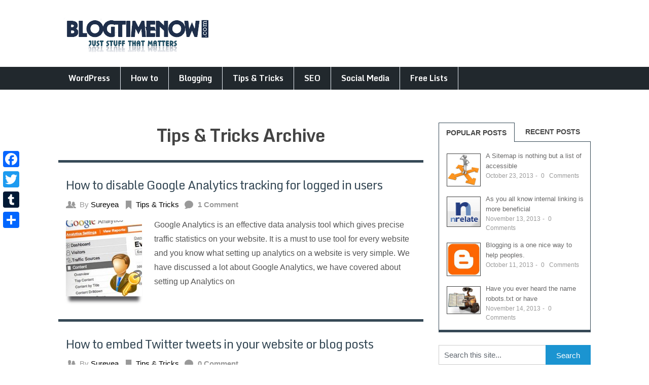

--- FILE ---
content_type: text/html; charset=UTF-8
request_url: https://blogtimenow.com/category/internet-tips-tricks/
body_size: 12558
content:
<!DOCTYPE html>
<html class="no-js" lang="en-US">
<head>
	<meta charset="UTF-8">
	<title>Tips &amp; Tricks</title>
	<link rel="icon" href="https://blogtimenow.com/wp-content/uploads/2014/06/new-logo-favicon.png" type="image/x-icon" />
<!--iOS/android/handheld specific -->	
<link rel="apple-touch-icon" href="apple-touch-icon.png">
<meta name="viewport" content="width=device-width, initial-scale=1.0">
<meta name="apple-mobile-web-app-capable" content="yes">
<meta name="apple-mobile-web-app-status-bar-style" content="black">
	<link rel="stylesheet" type="text/css" media="all" href="https://blogtimenow.com/wp-content/themes/blogtimenow/style.css" />
	<link rel="pingback" href="https://blogtimenow.com/xmlrpc.php" />
			<!--[if lt IE 9]>
	<script src="https://html5shim.googlecode.com/svn/trunk/html5.js"></script>
	<![endif]-->
	<style type="text/css">
body {background-color:#ffffff;}
.nav-previous a:hover,.nav-next a:hover,#commentform input#submit,#searchform input[type="submit"],.home_menu_item,.secondary-navigation a:hover, .post-date-ribbon,.currenttext, .pagination a:hover,.readMore a,.mts-subscribe input[type="submit"] {background-color:#1B94D1; }
#tabber .inside li .meta b,footer .widget li a:hover,.fn a,.reply a,#tabber .inside li div.info .entry-title a:hover, #navigation ul ul a:hover,.single_post a, a:hover, .textwidget a, #commentform a, #tabber .inside li a, .copyrights a:hover, a, .sidebar.c-4-12 a:hover, .top a:hover {color:#1B94D1; }
.corner {border-color: transparent transparent #1B94D1 transparent;}
.secondary-navigation, footer, .sidebar #searchform input[type="submit"]:hover, .readMore a:hover, #commentform input#submit:hover { background-color: #21282D; }
.postauthor{border-top:4px solid #686C68;background-color:#EBF1F8;padding-top:20px;padding-bottom:35px;border-bottom:4px solid #686C68;}#disqus_thread{padding:20px;}.secondary-navigation a{font-size:16px;border-right:1px solid #EBF1F8}#content_box h3, .widget h3{line-height:30px;}.footer-widgets h3{padding:10px 0;font-size:24px;color:#4E4C4C;border-bottom:2px solid #5C5F2C;border-top:2px solid #5C5F2C}.single #content_box, .single_page{border-top:5px solid #364956;border-right:1px solid #364956;border-left:1px solid #364956;border-bottom:1px solid #364956;}.single_post .post-date-ribbon{margin-top:-37px;}P{font-size:16px; line-height:28px}.breadcrumb{font-size:15px;padding-bottom:20px;border-bottom:5px double #364956;margin-top:0}.corner{border-color:transparent transparent #548299}.single-title{font-size:35px;font-weight:100;}.title a{font-weight:100;color:#364956;}.postauthor img{border-radius:50px}.post-info{font-size:15px;padding-top:8px;}.post-content{font-size:16px;line-height:28px}.copyrights{padding-bottom:25px;padding-top:25px;}ol, ul{font-size:15px;line-height:26px;}#page{padding-top:65px;}.featured-thumbnail img{box-shadow:0 15px 6px -6px #5A5A5D}.post.excerpt{border-top:5px solid #364956;border-left:none;border-right:0;border-bottom:0;padding:15px;background-color:#fff;}#tabber .inside{padding:8px 0 15px;}#tabber .inside li .meta{line-height:18px;}#sidebars .wp-post-image{border:1px solid #424242}.page h1.title{font-size:38px;}h2{font-size:24px;letter-spacing:0;font-weight:300;}#header h1, #header h2{margin:0}.buton{color:#fff!important;background:#3498db;background-image:-webkit-linear-gradient(top,#3498db,#2980b9);background-image:-moz-linear-gradient(top,#3498db,#2980b9);background-image:-ms-linear-gradient(top,#3498db,#2980b9);background-image:-o-linear-gradient(top,#3498db,#2980b9);background-image:linear-gradient(to bottom,#3498db,#2980b9);-webkit-border-radius:0;-moz-border-radius:0;border-radius:0;font-family:Arial;color:#fff;font-size:20px;padding:10px 20px;text-decoration:none}.buton:hover{color:#fff;background:#3cb0fd;background-image:-webkit-linear-gradient(top,#3cb0fd,#3498db);background-image:-moz-linear-gradient(top,#3cb0fd,#3498db);background-image:-ms-linear-gradient(top,#3cb0fd,#3498db);background-image:-o-linear-gradient(top,#3cb0fd,#3498db);background-image:linear-gradient(to bottom,#3cb0fd,#3498db);text-decoration:none}.ad-125{padding-left:15px;padding-right:15px;}.aboutus{font-size:15px;line-height:26px;color:#B1A6A6;}.widget li{color:#1B94D1;margin-left:0;}#searchform #s{font-size:15px}#searchform input[type="submit"]{height:40px}.sidebar.c-4-12 a{color:#224284}.sidebar input[type="submit"]{font-size:15px;width:29%;height:40px;background-color:#1B94D1;color:#fff;border:none;cursor:pointer;}.widgets-list-layout-links{width:82%}.sideborder{border:2px solid #364956;}.postsby{font-size:35px;text-align:center}#tabber ul.tabs li a{color:#484848;border-bottom:1px solid #364956;}#tabber .inside{border-bottom:5px solid #364956;border-left:1px solid #364956;border-right:1px solid #364956;}#tabber .tabs a.selected{border-color:#364956;}.post-date-ribbon{width:150px;line-height:20px;font-size:14px;margin-top:-15px;margin-left:-16px;height:23px;background-color:#364956}.readMore{display:none;}.pagination a, .pagination2{border:1px solid #364956}a{transition:none}.yarpp-related{background-color:#21282D;padding:25px 20px 1px;margin:0 -30px!important;color:#fff;}.yarpp-related h2{color:#323232;text-align:center;background-color:#5C5F2C;padding:10px;margin:-25px -20px 20px -19px;}.yarpp-related  a{color:rgba(116, 207, 237, 0.42);}footer .widget a{color:#808080}footer .widget a:hover{color:#fff!important}.top, #copyright-note a{color:#B1A6A6}.yarpp-related small{color:#B1A6A6}.soci{opacity:0.4}.soci:hover{opacity:1}.f-widget:hover h3{border-bottom:2px solid #B3AE2C;border-top:2px solid #B3AE2C;color:#A7A4A4;}.subboxh4{color:#21282D;background-color:#5C5F2C;padding:10px; margin: -10px; text-align: center;}.subbox:hover h4{background-color:#B3AE2C}.yarpp-related:hover h2{background-color:#B3AE2C;}body > footer{z-index:9999999}.yarpp-related:hover a{color:#74CFED;}.yarpp-related:hover a:hover{color:#D0D449;}.tagtext{font-weight:bold}.tags a{color:#FFF !important;background-color:#1B94D1;padding:3px 7px;line-height:30px;}
.post-date-ribbon {
    display: none;
}
.inpost1st{margin-bottom:180px;}
.inpostmid{padding-bottom:20px;}</style>
	<meta name='robots' content='noindex, follow' />

	<!-- This site is optimized with the Yoast SEO plugin v26.7 - https://yoast.com/wordpress/plugins/seo/ -->
	<meta name="description" content="This label helps you with some tips &amp; tricks that covers both online (internet) and offline" />
	<script type="application/ld+json" class="yoast-schema-graph">{"@context":"https://schema.org","@graph":[{"@type":"CollectionPage","@id":"https://blogtimenow.com/category/internet-tips-tricks/","url":"https://blogtimenow.com/category/internet-tips-tricks/","name":"Tips & Tricks","isPartOf":{"@id":"https://blogtimenow.com/#website"},"primaryImageOfPage":{"@id":"https://blogtimenow.com/category/internet-tips-tricks/#primaryimage"},"image":{"@id":"https://blogtimenow.com/category/internet-tips-tricks/#primaryimage"},"thumbnailUrl":"https://blogtimenow.com/wp-content/uploads/2014/07/disable-google-analytics-admin-users.jpg","description":"This label helps you with some tips & tricks that covers both online (internet) and offline","inLanguage":"en-US"},{"@type":"ImageObject","inLanguage":"en-US","@id":"https://blogtimenow.com/category/internet-tips-tricks/#primaryimage","url":"https://blogtimenow.com/wp-content/uploads/2014/07/disable-google-analytics-admin-users.jpg","contentUrl":"https://blogtimenow.com/wp-content/uploads/2014/07/disable-google-analytics-admin-users.jpg","width":200,"height":200,"caption":"disable Google analytics tracking for logged in users"},{"@type":"WebSite","@id":"https://blogtimenow.com/#website","url":"https://blogtimenow.com/","name":"Blog time now","description":"","potentialAction":[{"@type":"SearchAction","target":{"@type":"EntryPoint","urlTemplate":"https://blogtimenow.com/?s={search_term_string}"},"query-input":{"@type":"PropertyValueSpecification","valueRequired":true,"valueName":"search_term_string"}}],"inLanguage":"en-US"}]}</script>
	<!-- / Yoast SEO plugin. -->


<link rel='dns-prefetch' href='//ajax.googleapis.com' />
<link rel='dns-prefetch' href='//static.addtoany.com' />
<link rel='dns-prefetch' href='//stats.wp.com' />
<link rel='dns-prefetch' href='//fonts.googleapis.com' />
<link rel="alternate" type="application/rss+xml" title="Blog time now &raquo; Feed" href="https://blogtimenow.com/feed/" />
<link rel="alternate" type="application/rss+xml" title="Blog time now &raquo; Comments Feed" href="https://blogtimenow.com/comments/feed/" />
<link rel="alternate" type="application/rss+xml" title="Blog time now &raquo; Tips &amp; Tricks Category Feed" href="https://blogtimenow.com/category/internet-tips-tricks/feed/" />
<style id='wp-img-auto-sizes-contain-inline-css' type='text/css'>
img:is([sizes=auto i],[sizes^="auto," i]){contain-intrinsic-size:3000px 1500px}
/*# sourceURL=wp-img-auto-sizes-contain-inline-css */
</style>
<link rel='stylesheet' id='GoogleFonts-css' href='https://fonts.googleapis.com/css?family=Monda%3Aregular%2Cbold&#038;v1&#038;ver=6.9' type='text/css' media='all' />
<style id='wp-emoji-styles-inline-css' type='text/css'>

	img.wp-smiley, img.emoji {
		display: inline !important;
		border: none !important;
		box-shadow: none !important;
		height: 1em !important;
		width: 1em !important;
		margin: 0 0.07em !important;
		vertical-align: -0.1em !important;
		background: none !important;
		padding: 0 !important;
	}
/*# sourceURL=wp-emoji-styles-inline-css */
</style>
<link rel='stylesheet' id='wp-block-library-css' href='https://blogtimenow.com/wp-includes/css/dist/block-library/style.min.css?ver=6d7aef9e5c41868172ad060014c6f7cd' type='text/css' media='all' />
<style id='global-styles-inline-css' type='text/css'>
:root{--wp--preset--aspect-ratio--square: 1;--wp--preset--aspect-ratio--4-3: 4/3;--wp--preset--aspect-ratio--3-4: 3/4;--wp--preset--aspect-ratio--3-2: 3/2;--wp--preset--aspect-ratio--2-3: 2/3;--wp--preset--aspect-ratio--16-9: 16/9;--wp--preset--aspect-ratio--9-16: 9/16;--wp--preset--color--black: #000000;--wp--preset--color--cyan-bluish-gray: #abb8c3;--wp--preset--color--white: #ffffff;--wp--preset--color--pale-pink: #f78da7;--wp--preset--color--vivid-red: #cf2e2e;--wp--preset--color--luminous-vivid-orange: #ff6900;--wp--preset--color--luminous-vivid-amber: #fcb900;--wp--preset--color--light-green-cyan: #7bdcb5;--wp--preset--color--vivid-green-cyan: #00d084;--wp--preset--color--pale-cyan-blue: #8ed1fc;--wp--preset--color--vivid-cyan-blue: #0693e3;--wp--preset--color--vivid-purple: #9b51e0;--wp--preset--gradient--vivid-cyan-blue-to-vivid-purple: linear-gradient(135deg,rgb(6,147,227) 0%,rgb(155,81,224) 100%);--wp--preset--gradient--light-green-cyan-to-vivid-green-cyan: linear-gradient(135deg,rgb(122,220,180) 0%,rgb(0,208,130) 100%);--wp--preset--gradient--luminous-vivid-amber-to-luminous-vivid-orange: linear-gradient(135deg,rgb(252,185,0) 0%,rgb(255,105,0) 100%);--wp--preset--gradient--luminous-vivid-orange-to-vivid-red: linear-gradient(135deg,rgb(255,105,0) 0%,rgb(207,46,46) 100%);--wp--preset--gradient--very-light-gray-to-cyan-bluish-gray: linear-gradient(135deg,rgb(238,238,238) 0%,rgb(169,184,195) 100%);--wp--preset--gradient--cool-to-warm-spectrum: linear-gradient(135deg,rgb(74,234,220) 0%,rgb(151,120,209) 20%,rgb(207,42,186) 40%,rgb(238,44,130) 60%,rgb(251,105,98) 80%,rgb(254,248,76) 100%);--wp--preset--gradient--blush-light-purple: linear-gradient(135deg,rgb(255,206,236) 0%,rgb(152,150,240) 100%);--wp--preset--gradient--blush-bordeaux: linear-gradient(135deg,rgb(254,205,165) 0%,rgb(254,45,45) 50%,rgb(107,0,62) 100%);--wp--preset--gradient--luminous-dusk: linear-gradient(135deg,rgb(255,203,112) 0%,rgb(199,81,192) 50%,rgb(65,88,208) 100%);--wp--preset--gradient--pale-ocean: linear-gradient(135deg,rgb(255,245,203) 0%,rgb(182,227,212) 50%,rgb(51,167,181) 100%);--wp--preset--gradient--electric-grass: linear-gradient(135deg,rgb(202,248,128) 0%,rgb(113,206,126) 100%);--wp--preset--gradient--midnight: linear-gradient(135deg,rgb(2,3,129) 0%,rgb(40,116,252) 100%);--wp--preset--font-size--small: 13px;--wp--preset--font-size--medium: 20px;--wp--preset--font-size--large: 36px;--wp--preset--font-size--x-large: 42px;--wp--preset--spacing--20: 0.44rem;--wp--preset--spacing--30: 0.67rem;--wp--preset--spacing--40: 1rem;--wp--preset--spacing--50: 1.5rem;--wp--preset--spacing--60: 2.25rem;--wp--preset--spacing--70: 3.38rem;--wp--preset--spacing--80: 5.06rem;--wp--preset--shadow--natural: 6px 6px 9px rgba(0, 0, 0, 0.2);--wp--preset--shadow--deep: 12px 12px 50px rgba(0, 0, 0, 0.4);--wp--preset--shadow--sharp: 6px 6px 0px rgba(0, 0, 0, 0.2);--wp--preset--shadow--outlined: 6px 6px 0px -3px rgb(255, 255, 255), 6px 6px rgb(0, 0, 0);--wp--preset--shadow--crisp: 6px 6px 0px rgb(0, 0, 0);}:where(.is-layout-flex){gap: 0.5em;}:where(.is-layout-grid){gap: 0.5em;}body .is-layout-flex{display: flex;}.is-layout-flex{flex-wrap: wrap;align-items: center;}.is-layout-flex > :is(*, div){margin: 0;}body .is-layout-grid{display: grid;}.is-layout-grid > :is(*, div){margin: 0;}:where(.wp-block-columns.is-layout-flex){gap: 2em;}:where(.wp-block-columns.is-layout-grid){gap: 2em;}:where(.wp-block-post-template.is-layout-flex){gap: 1.25em;}:where(.wp-block-post-template.is-layout-grid){gap: 1.25em;}.has-black-color{color: var(--wp--preset--color--black) !important;}.has-cyan-bluish-gray-color{color: var(--wp--preset--color--cyan-bluish-gray) !important;}.has-white-color{color: var(--wp--preset--color--white) !important;}.has-pale-pink-color{color: var(--wp--preset--color--pale-pink) !important;}.has-vivid-red-color{color: var(--wp--preset--color--vivid-red) !important;}.has-luminous-vivid-orange-color{color: var(--wp--preset--color--luminous-vivid-orange) !important;}.has-luminous-vivid-amber-color{color: var(--wp--preset--color--luminous-vivid-amber) !important;}.has-light-green-cyan-color{color: var(--wp--preset--color--light-green-cyan) !important;}.has-vivid-green-cyan-color{color: var(--wp--preset--color--vivid-green-cyan) !important;}.has-pale-cyan-blue-color{color: var(--wp--preset--color--pale-cyan-blue) !important;}.has-vivid-cyan-blue-color{color: var(--wp--preset--color--vivid-cyan-blue) !important;}.has-vivid-purple-color{color: var(--wp--preset--color--vivid-purple) !important;}.has-black-background-color{background-color: var(--wp--preset--color--black) !important;}.has-cyan-bluish-gray-background-color{background-color: var(--wp--preset--color--cyan-bluish-gray) !important;}.has-white-background-color{background-color: var(--wp--preset--color--white) !important;}.has-pale-pink-background-color{background-color: var(--wp--preset--color--pale-pink) !important;}.has-vivid-red-background-color{background-color: var(--wp--preset--color--vivid-red) !important;}.has-luminous-vivid-orange-background-color{background-color: var(--wp--preset--color--luminous-vivid-orange) !important;}.has-luminous-vivid-amber-background-color{background-color: var(--wp--preset--color--luminous-vivid-amber) !important;}.has-light-green-cyan-background-color{background-color: var(--wp--preset--color--light-green-cyan) !important;}.has-vivid-green-cyan-background-color{background-color: var(--wp--preset--color--vivid-green-cyan) !important;}.has-pale-cyan-blue-background-color{background-color: var(--wp--preset--color--pale-cyan-blue) !important;}.has-vivid-cyan-blue-background-color{background-color: var(--wp--preset--color--vivid-cyan-blue) !important;}.has-vivid-purple-background-color{background-color: var(--wp--preset--color--vivid-purple) !important;}.has-black-border-color{border-color: var(--wp--preset--color--black) !important;}.has-cyan-bluish-gray-border-color{border-color: var(--wp--preset--color--cyan-bluish-gray) !important;}.has-white-border-color{border-color: var(--wp--preset--color--white) !important;}.has-pale-pink-border-color{border-color: var(--wp--preset--color--pale-pink) !important;}.has-vivid-red-border-color{border-color: var(--wp--preset--color--vivid-red) !important;}.has-luminous-vivid-orange-border-color{border-color: var(--wp--preset--color--luminous-vivid-orange) !important;}.has-luminous-vivid-amber-border-color{border-color: var(--wp--preset--color--luminous-vivid-amber) !important;}.has-light-green-cyan-border-color{border-color: var(--wp--preset--color--light-green-cyan) !important;}.has-vivid-green-cyan-border-color{border-color: var(--wp--preset--color--vivid-green-cyan) !important;}.has-pale-cyan-blue-border-color{border-color: var(--wp--preset--color--pale-cyan-blue) !important;}.has-vivid-cyan-blue-border-color{border-color: var(--wp--preset--color--vivid-cyan-blue) !important;}.has-vivid-purple-border-color{border-color: var(--wp--preset--color--vivid-purple) !important;}.has-vivid-cyan-blue-to-vivid-purple-gradient-background{background: var(--wp--preset--gradient--vivid-cyan-blue-to-vivid-purple) !important;}.has-light-green-cyan-to-vivid-green-cyan-gradient-background{background: var(--wp--preset--gradient--light-green-cyan-to-vivid-green-cyan) !important;}.has-luminous-vivid-amber-to-luminous-vivid-orange-gradient-background{background: var(--wp--preset--gradient--luminous-vivid-amber-to-luminous-vivid-orange) !important;}.has-luminous-vivid-orange-to-vivid-red-gradient-background{background: var(--wp--preset--gradient--luminous-vivid-orange-to-vivid-red) !important;}.has-very-light-gray-to-cyan-bluish-gray-gradient-background{background: var(--wp--preset--gradient--very-light-gray-to-cyan-bluish-gray) !important;}.has-cool-to-warm-spectrum-gradient-background{background: var(--wp--preset--gradient--cool-to-warm-spectrum) !important;}.has-blush-light-purple-gradient-background{background: var(--wp--preset--gradient--blush-light-purple) !important;}.has-blush-bordeaux-gradient-background{background: var(--wp--preset--gradient--blush-bordeaux) !important;}.has-luminous-dusk-gradient-background{background: var(--wp--preset--gradient--luminous-dusk) !important;}.has-pale-ocean-gradient-background{background: var(--wp--preset--gradient--pale-ocean) !important;}.has-electric-grass-gradient-background{background: var(--wp--preset--gradient--electric-grass) !important;}.has-midnight-gradient-background{background: var(--wp--preset--gradient--midnight) !important;}.has-small-font-size{font-size: var(--wp--preset--font-size--small) !important;}.has-medium-font-size{font-size: var(--wp--preset--font-size--medium) !important;}.has-large-font-size{font-size: var(--wp--preset--font-size--large) !important;}.has-x-large-font-size{font-size: var(--wp--preset--font-size--x-large) !important;}
/*# sourceURL=global-styles-inline-css */
</style>

<style id='classic-theme-styles-inline-css' type='text/css'>
/*! This file is auto-generated */
.wp-block-button__link{color:#fff;background-color:#32373c;border-radius:9999px;box-shadow:none;text-decoration:none;padding:calc(.667em + 2px) calc(1.333em + 2px);font-size:1.125em}.wp-block-file__button{background:#32373c;color:#fff;text-decoration:none}
/*# sourceURL=/wp-includes/css/classic-themes.min.css */
</style>
<link rel='stylesheet' id='addtoany-css' href='https://blogtimenow.com/wp-content/plugins/add-to-any/addtoany.min.css?ver=1.16' type='text/css' media='all' />
<style id='addtoany-inline-css' type='text/css'>
@media screen and (max-width:980px){
.a2a_floating_style.a2a_vertical_style{display:none;}
}
@media screen and (min-width:981px){
.a2a_floating_style.a2a_default_style{display:none;}
}
/*# sourceURL=addtoany-inline-css */
</style>
<script type="text/javascript" src="//ajax.googleapis.com/ajax/libs/jquery/1.8.3/jquery.min.js?ver=1.7.1" id="jquery-js"></script>
<script type="text/javascript" id="addtoany-core-js-before">
/* <![CDATA[ */
window.a2a_config=window.a2a_config||{};a2a_config.callbacks=[];a2a_config.overlays=[];a2a_config.templates={};

//# sourceURL=addtoany-core-js-before
/* ]]> */
</script>
<script type="text/javascript" defer src="https://static.addtoany.com/menu/page.js" id="addtoany-core-js"></script>
<script type="text/javascript" defer src="https://blogtimenow.com/wp-content/plugins/add-to-any/addtoany.min.js?ver=1.1" id="addtoany-jquery-js"></script>
<script type="text/javascript" src="//ajax.googleapis.com/ajax/libs/jqueryui/1.9.2/jquery-ui.min.js?ver=1.8.16" id="jquery-ui-js"></script>
<script type="text/javascript" src="https://blogtimenow.com/wp-content/themes/blogtimenow/js/modernizr.min.js?ver=6d7aef9e5c41868172ad060014c6f7cd" id="modernizr-js"></script>
<script type="text/javascript" src="https://blogtimenow.com/wp-content/themes/blogtimenow/js/customscript.js?ver=6d7aef9e5c41868172ad060014c6f7cd" id="customscript-js"></script>
<link rel="https://api.w.org/" href="https://blogtimenow.com/wp-json/" /><link rel="alternate" title="JSON" type="application/json" href="https://blogtimenow.com/wp-json/wp/v2/categories/11" /><link rel="EditURI" type="application/rsd+xml" title="RSD" href="https://blogtimenow.com/xmlrpc.php?rsd" />
	<style>img#wpstats{display:none}</style>
		
<!-- Jetpack Open Graph Tags -->
<meta property="og:type" content="website" />
<meta property="og:title" content="Tips &amp; Tricks" />
<meta property="og:url" content="https://blogtimenow.com/category/internet-tips-tricks/" />
<meta property="og:description" content="This label helps you with some tips &amp; tricks that covers both online (internet) and offline" />
<meta property="og:site_name" content="Blog time now" />
<meta property="og:image" content="https://s0.wp.com/i/blank.jpg" />
<meta property="og:image:width" content="200" />
<meta property="og:image:height" content="200" />
<meta property="og:image:alt" content="" />
<meta property="og:locale" content="en_US" />

<!-- End Jetpack Open Graph Tags -->
</head>
<body data-rsssl=1 id ="blog" class="archive category category-internet-tips-tricks category-11 wp-theme-blogtimenow main cat-11-id">
	<header class="main-header">
		<div class="container">
			<div id="header">
																<h2 id="logo">
								<a href="https://blogtimenow.com"><img src="https://blogtimenow.com/wp-content/uploads/2014/07/logofix.png" alt="Blog time now"></a>
							</h2><!-- END #logo -->
													 <div class="widget-header">
											            </div>             
			</div><!--#header-->
            <div class="secondary-navigation">
				<nav id="navigation" >
											<ul id="menu-main-menu" class="menu"><li id="menu-item-2001" class="menu-item menu-item-type-taxonomy menu-item-object-category menu-item-2001"><a href="https://blogtimenow.com/category/wordpress/">WordPress</a></li>
<li id="menu-item-2002" class="menu-item menu-item-type-taxonomy menu-item-object-category menu-item-2002"><a href="https://blogtimenow.com/category/how-to/">How to</a></li>
<li id="menu-item-2003" class="menu-item menu-item-type-taxonomy menu-item-object-category menu-item-2003"><a href="https://blogtimenow.com/category/blogging/">Blogging</a></li>
<li id="menu-item-2004" class="menu-item menu-item-type-taxonomy menu-item-object-category current-menu-item menu-item-2004"><a href="https://blogtimenow.com/category/internet-tips-tricks/" aria-current="page">Tips &#038; Tricks</a></li>
<li id="menu-item-2005" class="menu-item menu-item-type-taxonomy menu-item-object-category menu-item-2005"><a href="https://blogtimenow.com/category/seo/">SEO</a></li>
<li id="menu-item-2006" class="menu-item menu-item-type-taxonomy menu-item-object-category menu-item-2006"><a href="https://blogtimenow.com/category/social-media/">Social Media</a></li>
<li id="menu-item-2007" class="menu-item menu-item-type-taxonomy menu-item-object-category menu-item-2007"><a href="https://blogtimenow.com/category/free-lists/">Free Lists</a></li>
</ul>									</nav>
			</div>
		</div><!--.container-->        
	</header>
	<div class="main-container"><div id="page">
	<div class="content">
		<article class="article">
			<div id="content_box" class="home_page">
				<h1 class="postsby">
											<span>Tips &amp; Tricks Archive</span>
									</h1>
									<div class="post excerpt ">
						<div class="post-date-ribbon"><div class="corner"></div>10 Jul 2014</div>
						<header>
							<h2 class="title">
								<a href="https://blogtimenow.com/internet-tips-tricks/disable-google-analytics-tracking-logged-users/" title="How to disable Google Analytics tracking for logged in users" rel="bookmark">How to disable Google Analytics tracking for logged in users</a>
							</h2>
							<div class="post-info">
								<div class="author_mt hp_meta"><span class="mt_icon"> </span>By <a rel="nofollow" href="https://blogtimenow.com/author/suriyaprakash/" title="Posts by Sureyea" rel="author">Sureyea</a></div>
								<div class="cat_mt hp_meta"><span class="mt_icon"> </span><a href="https://blogtimenow.com/category/internet-tips-tricks/" rel="nofollow">Tips &amp; Tricks</a></div>
								<div class="comment_mt hp_meta"><span class="mt_icon"> </span> <b><span class="dsq-postid" data-dsqidentifier="2239 https://blogtimenow.com/?p=2239">1 Comment</span></b></div>
							</div>
						</header><!--.header-->
						<a href="https://blogtimenow.com/internet-tips-tricks/disable-google-analytics-tracking-logged-users/" title="How to disable Google Analytics tracking for logged in users" rel="nofollow" id="featured-thumbnail">
							 
								<div class="featured-thumbnail"><img width="150" height="150" src="https://blogtimenow.com/wp-content/uploads/2014/07/disable-google-analytics-admin-users-150x150.jpg" class="attachment-featured size-featured wp-post-image" alt="disable Google analytics tracking for logged in users" title="" decoding="async" srcset="https://blogtimenow.com/wp-content/uploads/2014/07/disable-google-analytics-admin-users-150x150.jpg 150w, https://blogtimenow.com/wp-content/uploads/2014/07/disable-google-analytics-admin-users.jpg 200w" sizes="(max-width: 150px) 100vw, 150px" /></div>													</a>
						<div class="post-content image-caption-format-1">
							Google Analytics is an effective data analysis tool which gives precise traffic statistics on your website. It is a must to use tool for every website and you know what setting up analytics on a website is very simple. We have discussed a lot about Google Analytics, we have covered about setting up Analytics on						</div>
						<div class="readMore"><a href="https://blogtimenow.com/internet-tips-tricks/disable-google-analytics-tracking-logged-users/" title="How to disable Google Analytics tracking for logged in users" rel="bookmark">Read More</a></div>
					</div><!--.post excerpt-->
									<div class="post excerpt last">
						<div class="post-date-ribbon"><div class="corner"></div>08 Jul 2014</div>
						<header>
							<h2 class="title">
								<a href="https://blogtimenow.com/internet-tips-tricks/embed-twitter-tweets-website-blog-posts/" title="How to embed Twitter tweets in your website or blog posts" rel="bookmark">How to embed Twitter tweets in your website or blog posts</a>
							</h2>
							<div class="post-info">
								<div class="author_mt hp_meta"><span class="mt_icon"> </span>By <a rel="nofollow" href="https://blogtimenow.com/author/suriyaprakash/" title="Posts by Sureyea" rel="author">Sureyea</a></div>
								<div class="cat_mt hp_meta"><span class="mt_icon"> </span><a href="https://blogtimenow.com/category/internet-tips-tricks/" rel="nofollow">Tips &amp; Tricks</a></div>
								<div class="comment_mt hp_meta"><span class="mt_icon"> </span> <b><span class="dsq-postid" data-dsqidentifier="2229 https://blogtimenow.com/?p=2229">0 Comment</span></b></div>
							</div>
						</header><!--.header-->
						<a href="https://blogtimenow.com/internet-tips-tricks/embed-twitter-tweets-website-blog-posts/" title="How to embed Twitter tweets in your website or blog posts" rel="nofollow" id="featured-thumbnail">
							 
								<div class="featured-thumbnail"><img width="150" height="150" src="https://blogtimenow.com/wp-content/uploads/2014/07/embed-twitter-tweets-150x150.jpg" class="attachment-featured size-featured wp-post-image" alt="Embed Twitter tweets in website" title="" decoding="async" srcset="https://blogtimenow.com/wp-content/uploads/2014/07/embed-twitter-tweets-150x150.jpg 150w, https://blogtimenow.com/wp-content/uploads/2014/07/embed-twitter-tweets.jpg 200w" sizes="(max-width: 150px) 100vw, 150px" /></div>													</a>
						<div class="post-content image-caption-format-1">
							Do you wish to show your tweets into your blog post or may be somewhere in your website like in pages, footer or in sidebar widgets? The actual way to show off your tweet in your website is simply by embedding them and not by taking a screenshot of the tweet and placing it. As						</div>
						<div class="readMore"><a href="https://blogtimenow.com/internet-tips-tricks/embed-twitter-tweets-website-blog-posts/" title="How to embed Twitter tweets in your website or blog posts" rel="bookmark">Read More</a></div>
					</div><!--.post excerpt-->
									<div class="post excerpt ">
						<div class="post-date-ribbon"><div class="corner"></div>04 Jun 2014</div>
						<header>
							<h2 class="title">
								<a href="https://blogtimenow.com/internet-tips-tricks/update-facebook-profile-picture-without-notifying-everyone/" title="Update Facebook profile picture without notifying everyone" rel="bookmark">Update Facebook profile picture without notifying everyone</a>
							</h2>
							<div class="post-info">
								<div class="author_mt hp_meta"><span class="mt_icon"> </span>By <a rel="nofollow" href="https://blogtimenow.com/author/suriyaprakash/" title="Posts by Sureyea" rel="author">Sureyea</a></div>
								<div class="cat_mt hp_meta"><span class="mt_icon"> </span><a href="https://blogtimenow.com/category/internet-tips-tricks/" rel="nofollow">Tips &amp; Tricks</a></div>
								<div class="comment_mt hp_meta"><span class="mt_icon"> </span> <b><span class="dsq-postid" data-dsqidentifier="1709 https://blogtimenow.com/?p=1709">1 Comment</span></b></div>
							</div>
						</header><!--.header-->
						<a href="https://blogtimenow.com/internet-tips-tricks/update-facebook-profile-picture-without-notifying-everyone/" title="Update Facebook profile picture without notifying everyone" rel="nofollow" id="featured-thumbnail">
							 
								<div class="featured-thumbnail"><img width="150" height="150" src="https://blogtimenow.com/wp-content/uploads/2014/06/hide-facebook-profile-picture-notification.jpg" class="attachment-featured size-featured wp-post-image" alt="" title="" decoding="async" srcset="https://blogtimenow.com/wp-content/uploads/2014/06/hide-facebook-profile-picture-notification.jpg 200w, https://blogtimenow.com/wp-content/uploads/2014/06/hide-facebook-profile-picture-notification-125x125.jpg 125w, https://blogtimenow.com/wp-content/uploads/2014/06/hide-facebook-profile-picture-notification-130x130.jpg 130w" sizes="(max-width: 150px) 100vw, 150px" /></div>													</a>
						<div class="post-content image-caption-format-1">
							Whenever you update your status or change your profile picture in Facebook the changes will be visible in your friends news feed which is not bad, but it is not good all the time. Updating your profile information especially unimportant information like adding hometown or adding some personal life event in Facebook should not be						</div>
						<div class="readMore"><a href="https://blogtimenow.com/internet-tips-tricks/update-facebook-profile-picture-without-notifying-everyone/" title="Update Facebook profile picture without notifying everyone" rel="bookmark">Read More</a></div>
					</div><!--.post excerpt-->
									<div class="post excerpt last">
						<div class="post-date-ribbon"><div class="corner"></div>22 May 2014</div>
						<header>
							<h2 class="title">
								<a href="https://blogtimenow.com/internet-tips-tricks/download-facebook-photo-albums/" title="Free tools and extensions to download Facebook photo albums" rel="bookmark">Free tools and extensions to download Facebook photo albums</a>
							</h2>
							<div class="post-info">
								<div class="author_mt hp_meta"><span class="mt_icon"> </span>By <a rel="nofollow" href="https://blogtimenow.com/author/suriyaprakash/" title="Posts by Sureyea" rel="author">Sureyea</a></div>
								<div class="cat_mt hp_meta"><span class="mt_icon"> </span><a href="https://blogtimenow.com/category/internet-tips-tricks/" rel="nofollow">Tips &amp; Tricks</a></div>
								<div class="comment_mt hp_meta"><span class="mt_icon"> </span> <b><span class="dsq-postid" data-dsqidentifier="1678 https://blogtimenow.com/?p=1678">0 Comment</span></b></div>
							</div>
						</header><!--.header-->
						<a href="https://blogtimenow.com/internet-tips-tricks/download-facebook-photo-albums/" title="Free tools and extensions to download Facebook photo albums" rel="nofollow" id="featured-thumbnail">
							 
								<div class="featured-thumbnail"><img width="150" height="150" src="https://blogtimenow.com/wp-content/uploads/2014/05/download-facebook-photo-albums.jpg" class="attachment-featured size-featured wp-post-image" alt="" title="" decoding="async" loading="lazy" srcset="https://blogtimenow.com/wp-content/uploads/2014/05/download-facebook-photo-albums.jpg 200w, https://blogtimenow.com/wp-content/uploads/2014/05/download-facebook-photo-albums-125x125.jpg 125w, https://blogtimenow.com/wp-content/uploads/2014/05/download-facebook-photo-albums-40x40.jpg 40w" sizes="auto, (max-width: 150px) 100vw, 150px" /></div>													</a>
						<div class="post-content image-caption-format-1">
							Majority of people on internet visit Facebook at least once in a week just to check their timeline and to stay in touch with their friends, family etc. Some update their stats, some share photos and some add a life event. All that personal information and data’s are stored in Facebook servers. There are numerous						</div>
						<div class="readMore"><a href="https://blogtimenow.com/internet-tips-tricks/download-facebook-photo-albums/" title="Free tools and extensions to download Facebook photo albums" rel="bookmark">Read More</a></div>
					</div><!--.post excerpt-->
									<div class="post excerpt ">
						<div class="post-date-ribbon"><div class="corner"></div>20 May 2014</div>
						<header>
							<h2 class="title">
								<a href="https://blogtimenow.com/internet-tips-tricks/add-background-music-sound-blogger-blog/" title="How to add background music or sound to your Blogger blog" rel="bookmark">How to add background music or sound to your Blogger blog</a>
							</h2>
							<div class="post-info">
								<div class="author_mt hp_meta"><span class="mt_icon"> </span>By <a rel="nofollow" href="https://blogtimenow.com/author/suriyaprakash/" title="Posts by Sureyea" rel="author">Sureyea</a></div>
								<div class="cat_mt hp_meta"><span class="mt_icon"> </span><a href="https://blogtimenow.com/category/internet-tips-tricks/" rel="nofollow">Tips &amp; Tricks</a></div>
								<div class="comment_mt hp_meta"><span class="mt_icon"> </span> <b><span class="dsq-postid" data-dsqidentifier="1662 https://blogtimenow.com/?p=1662">1 Comment</span></b></div>
							</div>
						</header><!--.header-->
						<a href="https://blogtimenow.com/internet-tips-tricks/add-background-music-sound-blogger-blog/" title="How to add background music or sound to your Blogger blog" rel="nofollow" id="featured-thumbnail">
							 
								<div class="featured-thumbnail"><img width="150" height="150" src="https://blogtimenow.com/wp-content/uploads/2014/05/background-music-blogger.jpg" class="attachment-featured size-featured wp-post-image" alt="" title="" decoding="async" loading="lazy" srcset="https://blogtimenow.com/wp-content/uploads/2014/05/background-music-blogger.jpg 200w, https://blogtimenow.com/wp-content/uploads/2014/05/background-music-blogger-197x197.jpg 197w, https://blogtimenow.com/wp-content/uploads/2014/05/background-music-blogger-125x125.jpg 125w, https://blogtimenow.com/wp-content/uploads/2014/05/background-music-blogger-120x120.jpg 120w" sizes="auto, (max-width: 150px) 100vw, 150px" /></div>													</a>
						<div class="post-content image-caption-format-1">
							We have posted an article about embedding SoundCloud sounds in Blogger and after reading that, few folks asked us about adding background music to their blogs that is without showing any player controls to their visitors. You might have noticed in some blogs that once when you land on it some music suddenly starts to						</div>
						<div class="readMore"><a href="https://blogtimenow.com/internet-tips-tricks/add-background-music-sound-blogger-blog/" title="How to add background music or sound to your Blogger blog" rel="bookmark">Read More</a></div>
					</div><!--.post excerpt-->
									<div class="post excerpt last">
						<div class="post-date-ribbon"><div class="corner"></div>28 Apr 2014</div>
						<header>
							<h2 class="title">
								<a href="https://blogtimenow.com/internet-tips-tricks/set-master-password-mozilla-firefox/" title="How to set master password in Mozilla Firefox – Secure saved passwords" rel="bookmark">How to set master password in Mozilla Firefox – Secure saved passwords</a>
							</h2>
							<div class="post-info">
								<div class="author_mt hp_meta"><span class="mt_icon"> </span>By <a rel="nofollow" href="https://blogtimenow.com/author/suriyaprakash/" title="Posts by Sureyea" rel="author">Sureyea</a></div>
								<div class="cat_mt hp_meta"><span class="mt_icon"> </span><a href="https://blogtimenow.com/category/internet-tips-tricks/" rel="nofollow">Tips &amp; Tricks</a></div>
								<div class="comment_mt hp_meta"><span class="mt_icon"> </span> <b><span class="dsq-postid" data-dsqidentifier="1642 https://blogtimenow.com/?p=1642">0 Comment</span></b></div>
							</div>
						</header><!--.header-->
						<a href="https://blogtimenow.com/internet-tips-tricks/set-master-password-mozilla-firefox/" title="How to set master password in Mozilla Firefox – Secure saved passwords" rel="nofollow" id="featured-thumbnail">
							 
								<div class="featured-thumbnail"><img width="150" height="150" src="https://blogtimenow.com/wp-content/uploads/2014/04/master-password-firefox.jpg" class="attachment-featured size-featured wp-post-image" alt="" title="" decoding="async" loading="lazy" srcset="https://blogtimenow.com/wp-content/uploads/2014/04/master-password-firefox.jpg 200w, https://blogtimenow.com/wp-content/uploads/2014/04/master-password-firefox-197x197.jpg 197w, https://blogtimenow.com/wp-content/uploads/2014/04/master-password-firefox-125x125.jpg 125w, https://blogtimenow.com/wp-content/uploads/2014/04/master-password-firefox-120x120.jpg 120w" sizes="auto, (max-width: 150px) 100vw, 150px" /></div>													</a>
						<div class="post-content image-caption-format-1">
							Are you concerned about passwords and other login details that you have stored in your browser? Whatever it may be whether it’s your bank details, email IDs or Social site login details; all your usernames and passwords should be safe and secure. To secure yourself from hackers you have to consider several things when surfing						</div>
						<div class="readMore"><a href="https://blogtimenow.com/internet-tips-tricks/set-master-password-mozilla-firefox/" title="How to set master password in Mozilla Firefox – Secure saved passwords" rel="bookmark">Read More</a></div>
					</div><!--.post excerpt-->
									<div class="post excerpt ">
						<div class="post-date-ribbon"><div class="corner"></div>16 Apr 2014</div>
						<header>
							<h2 class="title">
								<a href="https://blogtimenow.com/internet-tips-tricks/export-email-subscribers-list-feedburner/" title="How to export all your email subscribers list from Feedburner" rel="bookmark">How to export all your email subscribers list from Feedburner</a>
							</h2>
							<div class="post-info">
								<div class="author_mt hp_meta"><span class="mt_icon"> </span>By <a rel="nofollow" href="https://blogtimenow.com/author/blog-time-now/" title="Posts by Blog Time Now" rel="author">Blog Time Now</a></div>
								<div class="cat_mt hp_meta"><span class="mt_icon"> </span><a href="https://blogtimenow.com/category/internet-tips-tricks/" rel="nofollow">Tips &amp; Tricks</a></div>
								<div class="comment_mt hp_meta"><span class="mt_icon"> </span> <b><span class="dsq-postid" data-dsqidentifier="1633 https://blogtimenow.com/?p=1633">0 Comment</span></b></div>
							</div>
						</header><!--.header-->
						<a href="https://blogtimenow.com/internet-tips-tricks/export-email-subscribers-list-feedburner/" title="How to export all your email subscribers list from Feedburner" rel="nofollow" id="featured-thumbnail">
							 
								<div class="featured-thumbnail"><img width="150" height="150" src="https://blogtimenow.com/wp-content/uploads/2014/04/feedburner-email-subscribers-list-export.jpg" class="attachment-featured size-featured wp-post-image" alt="" title="" decoding="async" loading="lazy" srcset="https://blogtimenow.com/wp-content/uploads/2014/04/feedburner-email-subscribers-list-export.jpg 200w, https://blogtimenow.com/wp-content/uploads/2014/04/feedburner-email-subscribers-list-export-197x197.jpg 197w, https://blogtimenow.com/wp-content/uploads/2014/04/feedburner-email-subscribers-list-export-125x125.jpg 125w, https://blogtimenow.com/wp-content/uploads/2014/04/feedburner-email-subscribers-list-export-120x120.jpg 120w" sizes="auto, (max-width: 150px) 100vw, 150px" /></div>													</a>
						<div class="post-content image-caption-format-1">
							Here we manage all our RSS feeds using Feedburner and that’s because it provides more features for both us and our subscribers. How about you, do you use Feedburner? Other than Feedburner there are services like mail chimp and AWeber which offers more extra features. Anyhow if you plan to move from Feedburner to some						</div>
						<div class="readMore"><a href="https://blogtimenow.com/internet-tips-tricks/export-email-subscribers-list-feedburner/" title="How to export all your email subscribers list from Feedburner" rel="bookmark">Read More</a></div>
					</div><!--.post excerpt-->
													<div class='pagination'><ul><li class='current'><span class='currenttext'>1</span></li><li><a rel='nofollow' href='https://blogtimenow.com/category/internet-tips-tricks/page/2/' class='inactive'>2</a></li><li><a rel='nofollow' href='https://blogtimenow.com/category/internet-tips-tricks/page/3/' class='inactive'>3</a></li><li><a rel='nofollow' href='https://blogtimenow.com/category/internet-tips-tricks/page/4/' class='inactive'>4</a></li><li><a rel='nofollow' href='https://blogtimenow.com/category/internet-tips-tricks/page/5/' class='inactive'>5</a></li><li><a rel='nofollow' href='https://blogtimenow.com/category/internet-tips-tricks/page/6/' class='inactive'>6</a></li></ul></div>						
			</div>
		</article>
		<aside class="sidebar c-4-12">
	<div id="sidebars" class="g">
		<div class="sidebar">
			<ul class="sidebar_list">
						

	<div id="tabber">
			
		<ul class="tabs">
			<li><a href="#popular-posts">Popular Posts</a></li>
			<li class="tab-recent-posts"><a href="#recent-posts">Recent Posts</a></li>
		</ul> <!--end .tabs-->
			
		<div class="clear"></div>
		
		<div class="inside">
			<div id="popular-posts">
				<ul>
										<li>
<div class="left">
<a href='https://blogtimenow.com/blogging/create-blogger-sitemap/'><img src="https://blogtimenow.com/wp-content/uploads/2013/10/blogger-sitemap.jpg" alt="How to create sitemap for Blogger blog – Blogger sitemap XML"  width='65' height='50' class="wp-post-image" /></a>
<div class="clear"></div>
</div>
 	<div class="info">
 	<p class="entry-title"><a title="How to create sitemap for Blogger blog – Blogger sitemap XML" href="https://blogtimenow.com/blogging/create-blogger-sitemap/"> A Sitemap is nothing but a list of accessible</a></p>
	<div class="meta">
    October 23, 2013 <span>-</span><b><span class="dsq-postid" data-dsqidentifier="902 https://blogtimenow.com/?p=902">0</span></b>  Comments
	</div> <!--end .entry-meta--> 	
	</div> <!--end .info-->
	<div class="clear"></div>
</li>

<li>
<div class="left">
<a href='https://blogtimenow.com/blogging/setup-nrelate-related-posts-linkwithin-alternative/'><img src="https://blogtimenow.com/wp-content/uploads/2013/11/2013-11-13_131819.jpg" alt="Setup nRelate related posts widget in Blogger –LinkWithin alternative"  width='65' height='50' class="wp-post-image" /></a>
<div class="clear"></div>
</div>
 	<div class="info">
 	<p class="entry-title"><a title="Setup nRelate related posts widget in Blogger –LinkWithin alternative" href="https://blogtimenow.com/blogging/setup-nrelate-related-posts-linkwithin-alternative/"> As you all know internal linking is more beneficial</a></p>
	<div class="meta">
    November 13, 2013 <span>-</span><b><span class="dsq-postid" data-dsqidentifier="1061 https://blogtimenow.com/?p=1061">0</span></b>  Comments
	</div> <!--end .entry-meta--> 	
	</div> <!--end .info-->
	<div class="clear"></div>
</li>

<li>
<div class="left">
<a href='https://blogtimenow.com/blogging/add-related-posts-blogger-related-posts-widget-blogger/'><img src="https://blogtimenow.com/wp-content/uploads/2013/10/blogger.jpg" alt="How to add related posts to Blogger – Related posts widget for Blogger"  width='65' height='50' class="wp-post-image" /></a>
<div class="clear"></div>
</div>
 	<div class="info">
 	<p class="entry-title"><a title="How to add related posts to Blogger – Related posts widget for Blogger" href="https://blogtimenow.com/blogging/add-related-posts-blogger-related-posts-widget-blogger/"> Blogging is a one nice way to help peoples.</a></p>
	<div class="meta">
    October 11, 2013 <span>-</span><b><span class="dsq-postid" data-dsqidentifier="685 https://blogtimenow.com/?p=685">0</span></b>  Comments
	</div> <!--end .entry-meta--> 	
	</div> <!--end .info-->
	<div class="clear"></div>
</li>

<li>
<div class="left">
<a href='https://blogtimenow.com/blogging/create-add-custom-robots-txt-file-blogger-crawl-index/'><img src="https://blogtimenow.com/wp-content/uploads/2013/11/custom-robots.txt-file-blogger.jpg" alt="Create &#038; add custom robots.txt file in Blogger – Crawl &#038; index"  width='65' height='50' class="wp-post-image" /></a>
<div class="clear"></div>
</div>
 	<div class="info">
 	<p class="entry-title"><a title="Create &#038; add custom robots.txt file in Blogger – Crawl &#038; index" href="https://blogtimenow.com/blogging/create-add-custom-robots-txt-file-blogger-crawl-index/"> Have you ever heard the name robots.txt or have</a></p>
	<div class="meta">
    November 14, 2013 <span>-</span><b><span class="dsq-postid" data-dsqidentifier="1066 https://blogtimenow.com/?p=1066">0</span></b>  Comments
	</div> <!--end .entry-meta--> 	
	</div> <!--end .info-->
	<div class="clear"></div>
</li>

				</ul>			
		    </div> <!--end #popular-posts-->
		    <div id="recent-posts"> 
		        <ul>
					<li>
<div class="left">
<a href='https://blogtimenow.com/internet-marketing/receive-emails-gmail-primary-inbox-handling-gmail-tabs/'><img src="https://blogtimenow.com/wp-content/uploads/2014/08/gmail-primary-tab-inbox.jpg" alt="How to receive emails in Gmail primary inbox – Handling Gmail tabs"  width='65' height='50' class="wp-post-image" /></a>
<div class="clear"></div>
</div>
 	<div class="info">
 	<p class="entry-title"><a title="How to receive emails in Gmail primary inbox – Handling Gmail tabs" href="https://blogtimenow.com/internet-marketing/receive-emails-gmail-primary-inbox-handling-gmail-tabs/">Have you subscribed to any email newsletters and not</a></p>
	<div class="meta">
   August 13, 2014 <span>-</span><b><span class="dsq-postid" data-dsqidentifier="2368 https://blogtimenow.com/?p=2368">1</span></b>  Comments
	</div> <!--end .entry-meta--> 	
	</div> <!--end .info-->
	<div class="clear"></div>
</li>

<li>
<div class="left">
<a href='https://blogtimenow.com/how-to/fix-feedburner-feed-double-titles-issue/'><img src="https://blogtimenow.com/wp-content/uploads/2014/08/feedburner-double-title.jpg" alt="How to fix Feedburner feed double titles issue – Quick tip"  width='65' height='50' class="wp-post-image" /></a>
<div class="clear"></div>
</div>
 	<div class="info">
 	<p class="entry-title"><a title="How to fix Feedburner feed double titles issue – Quick tip" href="https://blogtimenow.com/how-to/fix-feedburner-feed-double-titles-issue/">Most of the wordpress users syndicate their RSS feeds</a></p>
	<div class="meta">
   August 07, 2014 <span>-</span><b><span class="dsq-postid" data-dsqidentifier="2361 https://blogtimenow.com/?p=2361">0</span></b>  Comments
	</div> <!--end .entry-meta--> 	
	</div> <!--end .info-->
	<div class="clear"></div>
</li>

<li>
<div class="left">
<a href='https://blogtimenow.com/html-css/understaning-css-selectors-beginners/'><img src="https://blogtimenow.com/wp-content/uploads/2014/08/css-selectors.jpg" alt="Understaning CSS selectors for beginners &#8211; ‘>’, ‘+’ and ‘~’ symbols"  width='65' height='50' class="wp-post-image" /></a>
<div class="clear"></div>
</div>
 	<div class="info">
 	<p class="entry-title"><a title="Understaning CSS selectors for beginners &#8211; ‘>’, ‘+’ and ‘~’ symbols" href="https://blogtimenow.com/html-css/understaning-css-selectors-beginners/">CSS is an absolute website beautifier, with Cascading Style</a></p>
	<div class="meta">
   August 04, 2014 <span>-</span><b><span class="dsq-postid" data-dsqidentifier="2353 https://blogtimenow.com/?p=2353">0</span></b>  Comments
	</div> <!--end .entry-meta--> 	
	</div> <!--end .info-->
	<div class="clear"></div>
</li>

<li>
<div class="left">
<a href='https://blogtimenow.com/blogging/recover-deleted-blog-post-blogger/'><img src="https://blogtimenow.com/wp-content/uploads/2014/07/recover-deleted-blogger-post.jpg" alt="How to recover deleted blog post on Blogger &#8211; draft, published post"  width='65' height='50' class="wp-post-image" /></a>
<div class="clear"></div>
</div>
 	<div class="info">
 	<p class="entry-title"><a title="How to recover deleted blog post on Blogger &#8211; draft, published post" href="https://blogtimenow.com/blogging/recover-deleted-blog-post-blogger/">If you are a sincere Blogger then you will</a></p>
	<div class="meta">
   July 30, 2014 <span>-</span><b><span class="dsq-postid" data-dsqidentifier="2342 https://blogtimenow.com/?p=2342">0</span></b>  Comments
	</div> <!--end .entry-meta--> 	
	</div> <!--end .info-->
	<div class="clear"></div>
</li>

                      
				</ul>	
		    </div> <!--end #recent-posts-->			
			<div class="clear"></div>			
		</div> <!--end .inside -->
		<div class="clear"></div>
	</div><!--end #tabber -->

		<li class="widget widget-sidebar" id="search-5"><form method="get" id="searchform" class="search-form" action="https://blogtimenow.com" _lpchecked="1">
	<fieldset>
		<input type="text" name="s" id="s" value="Search this site..." onblur="if (this.value == '') {this.value = 'Search this site...';}" onfocus="if (this.value == 'Search this site...') {this.value = '';}" >
		<input type="submit" value="Search" onclick="if(this.value=='Search this Site...')this.value='';" />
	</fieldset>
</form></li><li class="widget widget-sidebar" id="text-10">			<div class="textwidget"><div class="subbox" style="padding: 10px; color: rgb(255, 255, 255); background-color: #21282D; border-radius:4px;"><form action="https://feedburner.google.com/fb/a/mailverify" method="post" target="popupwindow" onsubmit="window.open('http://feedburner.google.com/fb/a/mailverify?uri=BlogTimeNow', 'popupwindow', 'scrollbars=yes,width=550,height=520');return true"><h4 class="subboxh4">Join over 27.4k Subscribers</h4><p style="color:#B1A6A6;padding-top:20px">Subscribe to our blog feeds and receive high quality resources daily. No spam!</p><p><input id="s" type="text" style="height:18px" name="email" placeholder="Enter Your Email Address"/><input type="hidden" value="BlogTimeNow" name="uri"/><input id="S" type="submit" value="Subscribe"/></P></form>

<a href="http://facebook.com/blogtimenow" rel="nofollow" target="_blank"><img class="soci" style="width: 52px;" src="https://blogtimenow.com/wp-content/uploads/2014/06/rsz_facebook.png" title="Facebook"></a>
<a href="https://plus.google.com/u/0/b/103580833761087808296/103580833761087808296/" rel="nofollow" target="_blank"><img class="soci" style="width: 52px;" src="https://blogtimenow.com/wp-content/uploads/2014/06/rsz_google-.png" title="Google Plus"></a>
<a href="https://twitter.com/BlogTimeNow" rel="nofollow" target="_blank"><img class="soci" style="width: 52px;" src="https://blogtimenow.com/wp-content/uploads/2014/06/rsz_twittwer_bird.png" title="Twitter"></a>
<a href="http://blogtimenow.tumblr.com/" rel="nofollow" target="_blank"><img class="soci" style="width: 52px;" src="https://blogtimenow.com/wp-content/uploads/2014/06/rsz_tumblr.png" title="Tumblr"></a>
<a href="http://feeds.feedburner.com/blogtimenow" rel="nofollow" target="_blank"><img class="soci" style="width: 52px;" src="https://blogtimenow.com/wp-content/uploads/2014/06/rsz_rss.png" title="Blog Feeds"></a></div></div>
		</li><li class="widget widget-sidebar" id="text-11">			<div class="textwidget"><iframe src="//www.facebook.com/plugins/likebox.php?href=https%3A%2F%2Fwww.facebook.com%2Fblogtimenow&amp;width=300&amp;height=220&amp;colorscheme=light&amp;show_faces=true&amp;header=true&amp;stream=false&amp;show_border=true&amp;appId=507840319344711" scrolling="no" frameborder="0" style="border:none; overflow:hidden; width:100%; height:220px;" allowTransparency="true"></iframe></div>
		</li>		

	<div id="tabber">
			
		<ul class="tabs">
			<li><a href="#popular-posts">Popular Posts</a></li>
			<li class="tab-recent-posts"><a href="#recent-posts">Recent Posts</a></li>
		</ul> <!--end .tabs-->
			
		<div class="clear"></div>
		
		<div class="inside">
			<div id="popular-posts">
				<ul>
										<li>
<div class="left">
<a href='https://blogtimenow.com/blogging/create-blogger-sitemap/'><img src="https://blogtimenow.com/wp-content/uploads/2013/10/blogger-sitemap.jpg" alt="How to create sitemap for Blogger blog – Blogger sitemap XML"  width='65' height='50' class="wp-post-image" /></a>
<div class="clear"></div>
</div>
 	<div class="info">
 	<p class="entry-title"><a title="How to create sitemap for Blogger blog – Blogger sitemap XML" href="https://blogtimenow.com/blogging/create-blogger-sitemap/"> A Sitemap is nothing but a list of accessible</a></p>
	<div class="meta">
    October 23, 2013 <span>-</span><b><span class="dsq-postid" data-dsqidentifier="902 https://blogtimenow.com/?p=902">0</span></b>  Comments
	</div> <!--end .entry-meta--> 	
	</div> <!--end .info-->
	<div class="clear"></div>
</li>

<li>
<div class="left">
<a href='https://blogtimenow.com/blogging/setup-nrelate-related-posts-linkwithin-alternative/'><img src="https://blogtimenow.com/wp-content/uploads/2013/11/2013-11-13_131819.jpg" alt="Setup nRelate related posts widget in Blogger –LinkWithin alternative"  width='65' height='50' class="wp-post-image" /></a>
<div class="clear"></div>
</div>
 	<div class="info">
 	<p class="entry-title"><a title="Setup nRelate related posts widget in Blogger –LinkWithin alternative" href="https://blogtimenow.com/blogging/setup-nrelate-related-posts-linkwithin-alternative/"> As you all know internal linking is more beneficial</a></p>
	<div class="meta">
    November 13, 2013 <span>-</span><b><span class="dsq-postid" data-dsqidentifier="1061 https://blogtimenow.com/?p=1061">0</span></b>  Comments
	</div> <!--end .entry-meta--> 	
	</div> <!--end .info-->
	<div class="clear"></div>
</li>

<li>
<div class="left">
<a href='https://blogtimenow.com/blogging/add-related-posts-blogger-related-posts-widget-blogger/'><img src="https://blogtimenow.com/wp-content/uploads/2013/10/blogger.jpg" alt="How to add related posts to Blogger – Related posts widget for Blogger"  width='65' height='50' class="wp-post-image" /></a>
<div class="clear"></div>
</div>
 	<div class="info">
 	<p class="entry-title"><a title="How to add related posts to Blogger – Related posts widget for Blogger" href="https://blogtimenow.com/blogging/add-related-posts-blogger-related-posts-widget-blogger/"> Blogging is a one nice way to help peoples.</a></p>
	<div class="meta">
    October 11, 2013 <span>-</span><b><span class="dsq-postid" data-dsqidentifier="685 https://blogtimenow.com/?p=685">0</span></b>  Comments
	</div> <!--end .entry-meta--> 	
	</div> <!--end .info-->
	<div class="clear"></div>
</li>

<li>
<div class="left">
<a href='https://blogtimenow.com/blogging/create-add-custom-robots-txt-file-blogger-crawl-index/'><img src="https://blogtimenow.com/wp-content/uploads/2013/11/custom-robots.txt-file-blogger.jpg" alt="Create &#038; add custom robots.txt file in Blogger – Crawl &#038; index"  width='65' height='50' class="wp-post-image" /></a>
<div class="clear"></div>
</div>
 	<div class="info">
 	<p class="entry-title"><a title="Create &#038; add custom robots.txt file in Blogger – Crawl &#038; index" href="https://blogtimenow.com/blogging/create-add-custom-robots-txt-file-blogger-crawl-index/"> Have you ever heard the name robots.txt or have</a></p>
	<div class="meta">
    November 14, 2013 <span>-</span><b><span class="dsq-postid" data-dsqidentifier="1066 https://blogtimenow.com/?p=1066">0</span></b>  Comments
	</div> <!--end .entry-meta--> 	
	</div> <!--end .info-->
	<div class="clear"></div>
</li>

				</ul>			
		    </div> <!--end #popular-posts-->
		    <div id="recent-posts"> 
		        <ul>
					<li>
<div class="left">
<a href='https://blogtimenow.com/internet-marketing/receive-emails-gmail-primary-inbox-handling-gmail-tabs/'><img src="https://blogtimenow.com/wp-content/uploads/2014/08/gmail-primary-tab-inbox.jpg" alt="How to receive emails in Gmail primary inbox – Handling Gmail tabs"  width='65' height='50' class="wp-post-image" /></a>
<div class="clear"></div>
</div>
 	<div class="info">
 	<p class="entry-title"><a title="How to receive emails in Gmail primary inbox – Handling Gmail tabs" href="https://blogtimenow.com/internet-marketing/receive-emails-gmail-primary-inbox-handling-gmail-tabs/">Have you subscribed to any email newsletters and not</a></p>
	<div class="meta">
   August 13, 2014 <span>-</span><b><span class="dsq-postid" data-dsqidentifier="2368 https://blogtimenow.com/?p=2368">1</span></b>  Comments
	</div> <!--end .entry-meta--> 	
	</div> <!--end .info-->
	<div class="clear"></div>
</li>

<li>
<div class="left">
<a href='https://blogtimenow.com/how-to/fix-feedburner-feed-double-titles-issue/'><img src="https://blogtimenow.com/wp-content/uploads/2014/08/feedburner-double-title.jpg" alt="How to fix Feedburner feed double titles issue – Quick tip"  width='65' height='50' class="wp-post-image" /></a>
<div class="clear"></div>
</div>
 	<div class="info">
 	<p class="entry-title"><a title="How to fix Feedburner feed double titles issue – Quick tip" href="https://blogtimenow.com/how-to/fix-feedburner-feed-double-titles-issue/">Most of the wordpress users syndicate their RSS feeds</a></p>
	<div class="meta">
   August 07, 2014 <span>-</span><b><span class="dsq-postid" data-dsqidentifier="2361 https://blogtimenow.com/?p=2361">0</span></b>  Comments
	</div> <!--end .entry-meta--> 	
	</div> <!--end .info-->
	<div class="clear"></div>
</li>

<li>
<div class="left">
<a href='https://blogtimenow.com/html-css/understaning-css-selectors-beginners/'><img src="https://blogtimenow.com/wp-content/uploads/2014/08/css-selectors.jpg" alt="Understaning CSS selectors for beginners &#8211; ‘>’, ‘+’ and ‘~’ symbols"  width='65' height='50' class="wp-post-image" /></a>
<div class="clear"></div>
</div>
 	<div class="info">
 	<p class="entry-title"><a title="Understaning CSS selectors for beginners &#8211; ‘>’, ‘+’ and ‘~’ symbols" href="https://blogtimenow.com/html-css/understaning-css-selectors-beginners/">CSS is an absolute website beautifier, with Cascading Style</a></p>
	<div class="meta">
   August 04, 2014 <span>-</span><b><span class="dsq-postid" data-dsqidentifier="2353 https://blogtimenow.com/?p=2353">0</span></b>  Comments
	</div> <!--end .entry-meta--> 	
	</div> <!--end .info-->
	<div class="clear"></div>
</li>

<li>
<div class="left">
<a href='https://blogtimenow.com/blogging/recover-deleted-blog-post-blogger/'><img src="https://blogtimenow.com/wp-content/uploads/2014/07/recover-deleted-blogger-post.jpg" alt="How to recover deleted blog post on Blogger &#8211; draft, published post"  width='65' height='50' class="wp-post-image" /></a>
<div class="clear"></div>
</div>
 	<div class="info">
 	<p class="entry-title"><a title="How to recover deleted blog post on Blogger &#8211; draft, published post" href="https://blogtimenow.com/blogging/recover-deleted-blog-post-blogger/">If you are a sincere Blogger then you will</a></p>
	<div class="meta">
   July 30, 2014 <span>-</span><b><span class="dsq-postid" data-dsqidentifier="2342 https://blogtimenow.com/?p=2342">0</span></b>  Comments
	</div> <!--end .entry-meta--> 	
	</div> <!--end .info-->
	<div class="clear"></div>
</li>

                      
				</ul>	
		    </div> <!--end #recent-posts-->			
			<div class="clear"></div>			
		</div> <!--end .inside -->
		<div class="clear"></div>
	</div><!--end #tabber -->

		<li class="widget widget-sidebar" id="text-6"><h3>Free SEO Tools</h3>			<div class="textwidget"></div>
		</li>			</ul>
		</div>
	</div><!--sidebars-->
</aside>	</div><!--#page-->
</div><!--.container-->
</div>
	<footer>
		<div class="container">
			<div class="footer-widgets">
					<div class="f-widget f-widget-1">
		<div class="widget" id="text-9"><h3>About Us</h3>			<div class="textwidget"><div class="aboutus">Hi, Welcome to blogtimenow.com, a blog and a community based website that mainly focuses on providing quality articles and inspirational stuff constantly to users which is founded on July 2013 by Sureyea. This weblog is dedicated for designers, developers, bloggers, internet marketers, web and computer enthusiasts.</div></div>
		</div><div class="widget" id="text-8">			<div class="textwidget"><a href="http://facebook.com/blogtimenow" rel="nofollow" target="_blank"><img class ="soci" src="https://blogtimenow.com/wp-content/uploads/2014/06/rsz_facebook.png" title="Facebook"></a>
<a href="https://plus.google.com/u/0/b/103580833761087808296/103580833761087808296/" rel="nofollow" target="_blank"><img class="soci" src="https://blogtimenow.com/wp-content/uploads/2014/06/rsz_google-.png" title="Google Plus"></a>
<a href="https://twitter.com/BlogTimeNow" rel="nofollow" target="_blank"><img class="soci" src="https://blogtimenow.com/wp-content/uploads/2014/06/rsz_twittwer_bird.png" title="Twitter"></a>
<a href="http://blogtimenow.tumblr.com/" rel="nofollow" target="_blank"><img class="soci" src="https://blogtimenow.com/wp-content/uploads/2014/06/rsz_tumblr.png" title="Tumblr"></a>
<a href="http://feeds.feedburner.com/blogtimenow" rel="nofollow" target="_blank"><img class="soci" src="https://blogtimenow.com/wp-content/uploads/2014/06/rsz_rss.png" title="Blog Feeds"></a></div>
		</div>	</div>
	<div class="f-widget f-widget-2">
		
		<div class="widget" id="recent-posts-3">
		<h3>Recent Articles</h3>
		<ul>
											<li>
					<a href="https://blogtimenow.com/internet-marketing/receive-emails-gmail-primary-inbox-handling-gmail-tabs/">How to receive emails in Gmail primary inbox – Handling Gmail tabs</a>
									</li>
											<li>
					<a href="https://blogtimenow.com/how-to/fix-feedburner-feed-double-titles-issue/">How to fix Feedburner feed double titles issue – Quick tip</a>
									</li>
											<li>
					<a href="https://blogtimenow.com/html-css/understaning-css-selectors-beginners/">Understaning CSS selectors for beginners &#8211; ‘>’, ‘+’ and ‘~’ symbols</a>
									</li>
											<li>
					<a href="https://blogtimenow.com/blogging/recover-deleted-blog-post-blogger/">How to recover deleted blog post on Blogger &#8211; draft, published post</a>
									</li>
											<li>
					<a href="https://blogtimenow.com/wordpress/customize-scrollbar-style-wordpress-using-css/">How to customize scrollbar style in wordpress using CSS</a>
									</li>
					</ul>

		</div>	</div>
	<div class="f-widget last">
		<div class="widget" id="pages-2"><h3>Site Links</h3>
			<ul>
				<li class="page_item page-item-1834"><a href="https://blogtimenow.com/us/">About Us</a></li>
<li class="page_item page-item-571"><a href="https://blogtimenow.com/comment-policy/">Comment Policy</a></li>
<li class="page_item page-item-563"><a href="https://blogtimenow.com/contact/">Contact Our Team</a></li>
<li class="page_item page-item-966"><a href="https://blogtimenow.com/privacy-policy/">Privacy Policy</a></li>
<li class="page_item page-item-1896"><a href="https://blogtimenow.com/suggest-tips/">Suggest Us (or) Submit Tips</a></li>
<li class="page_item page-item-1839"><a href="https://blogtimenow.com/terms/">Terms and conditions</a></li>
			</ul>

			</div><div class="widget" id="search-2"><form method="get" id="searchform" class="search-form" action="https://blogtimenow.com" _lpchecked="1">
	<fieldset>
		<input type="text" name="s" id="s" value="Search this site..." onblur="if (this.value == '') {this.value = 'Search this site...';}" onfocus="if (this.value == 'Search this site...') {this.value = '';}" >
		<input type="submit" value="Search" onclick="if(this.value=='Search this Site...')this.value='';" />
	</fieldset>
</form></div>	</div>
			</div><!--.footer-widgets-->
		</div><!--.container-->
        <div class="copyrights"><!--start copyrights-->
<div class="row" id="copyright-note">
<span><a href="https://blogtimenow.com/" title="">Blog time now</a> Copyright &copy; 2026.</span>
<div class="top"><strong>All Rights Reserved</strong>
Reproducing content and other materials without explicit permission is strictly prohibited. <a href="#top" class="toplink">Back to Top &uarr;</a></div>
</div>
<!--end copyrights-->
</div> 
	</footer><!--footer-->
<!--start footer code-->
<script>
  (function(i,s,o,g,r,a,m){i['GoogleAnalyticsObject']=r;i[r]=i[r]||function(){
  (i[r].q=i[r].q||[]).push(arguments)},i[r].l=1*new Date();a=s.createElement(o),
  m=s.getElementsByTagName(o)[0];a.async=1;a.src=g;m.parentNode.insertBefore(a,m)
  })(window,document,'script','//www.google-analytics.com/analytics.js','ga');

  ga('create', 'UA-43561071-1', 'auto');
  ga('send', 'pageview');

</script><!--end footer code-->
<script type="speculationrules">
{"prefetch":[{"source":"document","where":{"and":[{"href_matches":"/*"},{"not":{"href_matches":["/wp-*.php","/wp-admin/*","/wp-content/uploads/*","/wp-content/*","/wp-content/plugins/*","/wp-content/themes/blogtimenow/*","/*\\?(.+)"]}},{"not":{"selector_matches":"a[rel~=\"nofollow\"]"}},{"not":{"selector_matches":".no-prefetch, .no-prefetch a"}}]},"eagerness":"conservative"}]}
</script>
<div class="a2a_kit a2a_kit_size_32 a2a_floating_style a2a_vertical_style" style="left:-2px;top:290px;background-color:transparent"><a class="a2a_button_facebook" href="https://www.addtoany.com/add_to/facebook?linkurl=https%3A%2F%2Fblogtimenow.com%2Fcategory%2Finternet-tips-tricks%2F&amp;linkname=Tips%20%26amp%3B%20Tricks" title="Facebook" rel="nofollow noopener" target="_blank"></a><a class="a2a_button_twitter" href="https://www.addtoany.com/add_to/twitter?linkurl=https%3A%2F%2Fblogtimenow.com%2Fcategory%2Finternet-tips-tricks%2F&amp;linkname=Tips%20%26amp%3B%20Tricks" title="Twitter" rel="nofollow noopener" target="_blank"></a><a class="a2a_button_tumblr" href="https://www.addtoany.com/add_to/tumblr?linkurl=https%3A%2F%2Fblogtimenow.com%2Fcategory%2Finternet-tips-tricks%2F&amp;linkname=Tips%20%26amp%3B%20Tricks" title="Tumblr" rel="nofollow noopener" target="_blank"></a><a class="a2a_dd addtoany_share_save addtoany_share" href="https://www.addtoany.com/share"></a></div><div class="a2a_kit a2a_kit_size_32 a2a_floating_style a2a_default_style" style="bottom:0px;right:0px;background-color:transparent"><a class="a2a_button_facebook" href="https://www.addtoany.com/add_to/facebook?linkurl=https%3A%2F%2Fblogtimenow.com%2Fcategory%2Finternet-tips-tricks%2F&amp;linkname=Tips%20%26amp%3B%20Tricks" title="Facebook" rel="nofollow noopener" target="_blank"></a><a class="a2a_button_twitter" href="https://www.addtoany.com/add_to/twitter?linkurl=https%3A%2F%2Fblogtimenow.com%2Fcategory%2Finternet-tips-tricks%2F&amp;linkname=Tips%20%26amp%3B%20Tricks" title="Twitter" rel="nofollow noopener" target="_blank"></a><a class="a2a_button_tumblr" href="https://www.addtoany.com/add_to/tumblr?linkurl=https%3A%2F%2Fblogtimenow.com%2Fcategory%2Finternet-tips-tricks%2F&amp;linkname=Tips%20%26amp%3B%20Tricks" title="Tumblr" rel="nofollow noopener" target="_blank"></a><a class="a2a_dd addtoany_share_save addtoany_share" href="https://www.addtoany.com/share"></a></div><script type="text/javascript" id="disqus_count-js-extra">
/* <![CDATA[ */
var countVars = {"disqusShortname":"blogtimenow"};
//# sourceURL=disqus_count-js-extra
/* ]]> */
</script>
<script type="text/javascript" src="https://blogtimenow.com/wp-content/plugins/disqus-comment-system/public/js/comment_count.js?ver=3.1.3" id="disqus_count-js"></script>
<script type="text/javascript" id="q2w3_fixed_widget-js-extra">
/* <![CDATA[ */
var q2w3_sidebar_options = [{"sidebar":"sidebar-1","use_sticky_position":false,"margin_top":0,"margin_bottom":0,"stop_elements_selectors":"","screen_max_width":0,"screen_max_height":0,"widgets":["#text-6"]}];
//# sourceURL=q2w3_fixed_widget-js-extra
/* ]]> */
</script>
<script type="text/javascript" src="https://blogtimenow.com/wp-content/plugins/q2w3-fixed-widget/js/frontend.min.js?ver=6.2.3" id="q2w3_fixed_widget-js"></script>
<script type="text/javascript" id="jetpack-stats-js-before">
/* <![CDATA[ */
_stq = window._stq || [];
_stq.push([ "view", {"v":"ext","blog":"212236378","post":"0","tz":"5.5","srv":"blogtimenow.com","arch_cat":"internet-tips-tricks","arch_results":"7","j":"1:15.4"} ]);
_stq.push([ "clickTrackerInit", "212236378", "0" ]);
//# sourceURL=jetpack-stats-js-before
/* ]]> */
</script>
<script type="text/javascript" src="https://stats.wp.com/e-202604.js" id="jetpack-stats-js" defer="defer" data-wp-strategy="defer"></script>
<script id="wp-emoji-settings" type="application/json">
{"baseUrl":"https://s.w.org/images/core/emoji/17.0.2/72x72/","ext":".png","svgUrl":"https://s.w.org/images/core/emoji/17.0.2/svg/","svgExt":".svg","source":{"concatemoji":"https://blogtimenow.com/wp-includes/js/wp-emoji-release.min.js?ver=6d7aef9e5c41868172ad060014c6f7cd"}}
</script>
<script type="module">
/* <![CDATA[ */
/*! This file is auto-generated */
const a=JSON.parse(document.getElementById("wp-emoji-settings").textContent),o=(window._wpemojiSettings=a,"wpEmojiSettingsSupports"),s=["flag","emoji"];function i(e){try{var t={supportTests:e,timestamp:(new Date).valueOf()};sessionStorage.setItem(o,JSON.stringify(t))}catch(e){}}function c(e,t,n){e.clearRect(0,0,e.canvas.width,e.canvas.height),e.fillText(t,0,0);t=new Uint32Array(e.getImageData(0,0,e.canvas.width,e.canvas.height).data);e.clearRect(0,0,e.canvas.width,e.canvas.height),e.fillText(n,0,0);const a=new Uint32Array(e.getImageData(0,0,e.canvas.width,e.canvas.height).data);return t.every((e,t)=>e===a[t])}function p(e,t){e.clearRect(0,0,e.canvas.width,e.canvas.height),e.fillText(t,0,0);var n=e.getImageData(16,16,1,1);for(let e=0;e<n.data.length;e++)if(0!==n.data[e])return!1;return!0}function u(e,t,n,a){switch(t){case"flag":return n(e,"\ud83c\udff3\ufe0f\u200d\u26a7\ufe0f","\ud83c\udff3\ufe0f\u200b\u26a7\ufe0f")?!1:!n(e,"\ud83c\udde8\ud83c\uddf6","\ud83c\udde8\u200b\ud83c\uddf6")&&!n(e,"\ud83c\udff4\udb40\udc67\udb40\udc62\udb40\udc65\udb40\udc6e\udb40\udc67\udb40\udc7f","\ud83c\udff4\u200b\udb40\udc67\u200b\udb40\udc62\u200b\udb40\udc65\u200b\udb40\udc6e\u200b\udb40\udc67\u200b\udb40\udc7f");case"emoji":return!a(e,"\ud83e\u1fac8")}return!1}function f(e,t,n,a){let r;const o=(r="undefined"!=typeof WorkerGlobalScope&&self instanceof WorkerGlobalScope?new OffscreenCanvas(300,150):document.createElement("canvas")).getContext("2d",{willReadFrequently:!0}),s=(o.textBaseline="top",o.font="600 32px Arial",{});return e.forEach(e=>{s[e]=t(o,e,n,a)}),s}function r(e){var t=document.createElement("script");t.src=e,t.defer=!0,document.head.appendChild(t)}a.supports={everything:!0,everythingExceptFlag:!0},new Promise(t=>{let n=function(){try{var e=JSON.parse(sessionStorage.getItem(o));if("object"==typeof e&&"number"==typeof e.timestamp&&(new Date).valueOf()<e.timestamp+604800&&"object"==typeof e.supportTests)return e.supportTests}catch(e){}return null}();if(!n){if("undefined"!=typeof Worker&&"undefined"!=typeof OffscreenCanvas&&"undefined"!=typeof URL&&URL.createObjectURL&&"undefined"!=typeof Blob)try{var e="postMessage("+f.toString()+"("+[JSON.stringify(s),u.toString(),c.toString(),p.toString()].join(",")+"));",a=new Blob([e],{type:"text/javascript"});const r=new Worker(URL.createObjectURL(a),{name:"wpTestEmojiSupports"});return void(r.onmessage=e=>{i(n=e.data),r.terminate(),t(n)})}catch(e){}i(n=f(s,u,c,p))}t(n)}).then(e=>{for(const n in e)a.supports[n]=e[n],a.supports.everything=a.supports.everything&&a.supports[n],"flag"!==n&&(a.supports.everythingExceptFlag=a.supports.everythingExceptFlag&&a.supports[n]);var t;a.supports.everythingExceptFlag=a.supports.everythingExceptFlag&&!a.supports.flag,a.supports.everything||((t=a.source||{}).concatemoji?r(t.concatemoji):t.wpemoji&&t.twemoji&&(r(t.twemoji),r(t.wpemoji)))});
//# sourceURL=https://blogtimenow.com/wp-includes/js/wp-emoji-loader.min.js
/* ]]> */
</script>
</body>
</html>

--- FILE ---
content_type: text/plain
request_url: https://www.google-analytics.com/j/collect?v=1&_v=j102&a=2106711070&t=pageview&_s=1&dl=https%3A%2F%2Fblogtimenow.com%2Fcategory%2Finternet-tips-tricks%2F&ul=en-us%40posix&dt=Tips%20%26%20Tricks&sr=1280x720&vp=1280x720&_u=IEBAAEABAAAAACAAI~&jid=1206473620&gjid=1105297143&cid=168038696.1768979806&tid=UA-43561071-1&_gid=2013534809.1768979806&_r=1&_slc=1&z=8423016
body_size: -450
content:
2,cG-PXY1PXNK2G